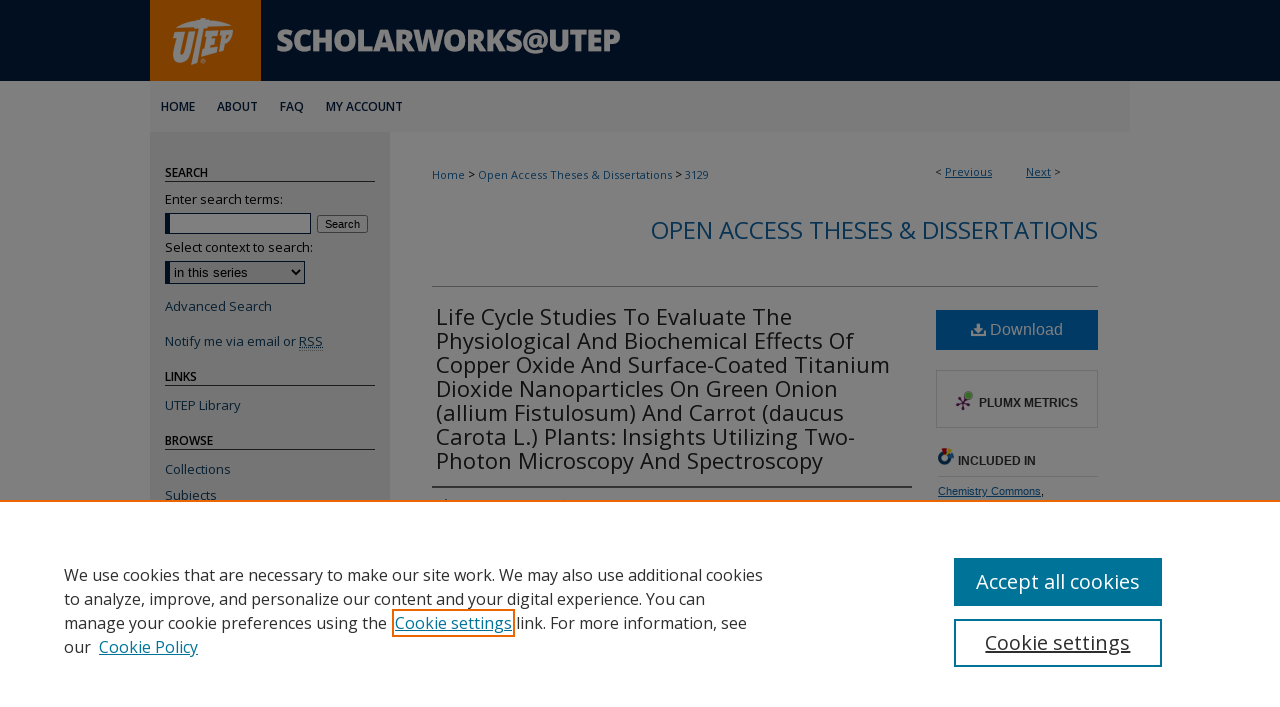

--- FILE ---
content_type: text/html; charset=UTF-8
request_url: https://scholarworks.utep.edu/open_etd/3129/
body_size: 8946
content:

<!DOCTYPE html>
<html lang="en">
<head><!-- inj yui3-seed: --><script type='text/javascript' src='//cdnjs.cloudflare.com/ajax/libs/yui/3.6.0/yui/yui-min.js'></script><script type='text/javascript' src='//ajax.googleapis.com/ajax/libs/jquery/1.10.2/jquery.min.js'></script><!-- Adobe Analytics --><script type='text/javascript' src='https://assets.adobedtm.com/4a848ae9611a/d0e96722185b/launch-d525bb0064d8.min.js'></script><script type='text/javascript' src=/assets/nr_browser_production.js></script>

<!-- def.1 -->
<meta charset="utf-8">
<meta name="viewport" content="width=device-width">
<title>
"Life Cycle Studies To Evaluate The Physiological And Biochemical Effec" by Yi Wang
</title>
 

<!-- FILE article_meta-tags.inc --><!-- FILE: /srv/sequoia/main/data/assets/site/article_meta-tags.inc -->
<meta itemprop="name" content="Life Cycle Studies To Evaluate The Physiological And Biochemical Effects Of Copper Oxide And Surface-Coated Titanium Dioxide Nanoparticles On Green Onion (allium Fistulosum) And Carrot (daucus Carota L.) Plants: Insights Utilizing Two-Photon Microscopy And Spectroscopy">
<meta property="og:title" content="Life Cycle Studies To Evaluate The Physiological And Biochemical Effects Of Copper Oxide And Surface-Coated Titanium Dioxide Nanoparticles On Green Onion (allium Fistulosum) And Carrot (daucus Carota L.) Plants: Insights Utilizing Two-Photon Microscopy And Spectroscopy">
<meta name="twitter:title" content="Life Cycle Studies To Evaluate The Physiological And Biochemical Effects Of Copper Oxide And Surface-Coated Titanium Dioxide Nanoparticles On Green Onion (allium Fistulosum) And Carrot (daucus Carota L.) Plants: Insights Utilizing Two-Photon Microscopy And Spectroscopy">
<meta property="article:author" content="Yi Wang">
<meta name="author" content="Yi Wang">
<meta name="robots" content="noodp, noydir">
<meta name="description" content="With the recent increase of nanomaterial production, nano copper oxide (nCuO) and surface-modified titanium dioxide nanoparticles (nTiO2) are among the most widely applied nanoparticles in industry and daily lives. Their use has resulted in accumulation in soils as a consequence of their direct or indirect release. Hence, these NPs may raise a potential risk to crops cultivated in soils. Moreover, the physiological effects of nCuO on green onion (Allium fistulosum) and surface-coated nTiO2 on full-grown carrot (Daucus carota L.) are still unknown. Green onion is characterized by its high content of the antioxidant allicin, and carrot is a worldwide economic and nutritionally important taproot crop. After environmental release, NPs may remain in the soil for a long time and undergo surface chemical/physical changes. Currently, no studies have addressed the soil weathering effects on the chemistry of surface-coated TiO2 and their implications on belowground carrots. Thus, this research was aimed at evaluating the physiological and biochemical responses of green onion and carrot plants after being exposed to nCuO and surface-coated nTiO2, respectively. This research was performed into three phases. In phase I, green onions were harvested after growing for 80 days in soil treated with nano (nCuO), bulk (bCuO), and CuSO4 at 75–600 mg/kg]. Two-photon microscopy images confirmed the Cu uptake in nCuO and bCuO-treated roots. Plants cultivated with soils at 150 mg/kg of the Cu-based compounds exhibited a higher root Cu content when treated with nCuO, in comparison to bCuO, CuSO4, and control (p ≤ 0.05). The nCuO increased root Ca and Fe, bulb Ca, and Mg, while bCuO reduced root Ca and Mg, compared with controls (p ≤ 0.05). At all evaluated concentrations, nCuO and CuSO4 augmented leaf allicin compared with control. The activity of antioxidant enzymes was differentially affected by the treatments. In phase II, carrots grew in soils amended with nTiO2 at 0, 100, 200, and 400 mg/kg for 115 days until plant maturity. Three types of nTiO2 in the form of pristine, hydrophilic, and hydrophobic surface-coated were applied. The fresh biomass of the taproot was significantly decreased by all nTiO2 forms at 400 mg/kg, compared to control. Remarkably, an abnormal increase of taproot splitting was found in plants treated with all nTiO2 forms. It was more significant in plants exposed to pristine nTiO2 treatments. In carrots treated with the surface-coated nTiO2, the accumulation of Ca, Mg, Fe, and Zn increased in leaves; but Mg, Mn, and">
<meta itemprop="description" content="With the recent increase of nanomaterial production, nano copper oxide (nCuO) and surface-modified titanium dioxide nanoparticles (nTiO2) are among the most widely applied nanoparticles in industry and daily lives. Their use has resulted in accumulation in soils as a consequence of their direct or indirect release. Hence, these NPs may raise a potential risk to crops cultivated in soils. Moreover, the physiological effects of nCuO on green onion (Allium fistulosum) and surface-coated nTiO2 on full-grown carrot (Daucus carota L.) are still unknown. Green onion is characterized by its high content of the antioxidant allicin, and carrot is a worldwide economic and nutritionally important taproot crop. After environmental release, NPs may remain in the soil for a long time and undergo surface chemical/physical changes. Currently, no studies have addressed the soil weathering effects on the chemistry of surface-coated TiO2 and their implications on belowground carrots. Thus, this research was aimed at evaluating the physiological and biochemical responses of green onion and carrot plants after being exposed to nCuO and surface-coated nTiO2, respectively. This research was performed into three phases. In phase I, green onions were harvested after growing for 80 days in soil treated with nano (nCuO), bulk (bCuO), and CuSO4 at 75–600 mg/kg]. Two-photon microscopy images confirmed the Cu uptake in nCuO and bCuO-treated roots. Plants cultivated with soils at 150 mg/kg of the Cu-based compounds exhibited a higher root Cu content when treated with nCuO, in comparison to bCuO, CuSO4, and control (p ≤ 0.05). The nCuO increased root Ca and Fe, bulb Ca, and Mg, while bCuO reduced root Ca and Mg, compared with controls (p ≤ 0.05). At all evaluated concentrations, nCuO and CuSO4 augmented leaf allicin compared with control. The activity of antioxidant enzymes was differentially affected by the treatments. In phase II, carrots grew in soils amended with nTiO2 at 0, 100, 200, and 400 mg/kg for 115 days until plant maturity. Three types of nTiO2 in the form of pristine, hydrophilic, and hydrophobic surface-coated were applied. The fresh biomass of the taproot was significantly decreased by all nTiO2 forms at 400 mg/kg, compared to control. Remarkably, an abnormal increase of taproot splitting was found in plants treated with all nTiO2 forms. It was more significant in plants exposed to pristine nTiO2 treatments. In carrots treated with the surface-coated nTiO2, the accumulation of Ca, Mg, Fe, and Zn increased in leaves; but Mg, Mn, and">
<meta name="twitter:description" content="With the recent increase of nanomaterial production, nano copper oxide (nCuO) and surface-modified titanium dioxide nanoparticles (nTiO2) are among the most widely applied nanoparticles in industry and daily lives. Their use has resulted in accumulation in soils as a consequence of their direct or indirect release. Hence, these NPs may raise a potential risk to crops cultivated in soils. Moreover, the physiological effects of nCuO on green onion (Allium fistulosum) and surface-coated nTiO2 on full-grown carrot (Daucus carota L.) are still unknown. Green onion is characterized by its high content of the antioxidant allicin, and carrot is a worldwide economic and nutritionally important taproot crop. After environmental release, NPs may remain in the soil for a long time and undergo surface chemical/physical changes. Currently, no studies have addressed the soil weathering effects on the chemistry of surface-coated TiO2 and their implications on belowground carrots. Thus, this research was aimed at evaluating the physiological and biochemical responses of green onion and carrot plants after being exposed to nCuO and surface-coated nTiO2, respectively. This research was performed into three phases. In phase I, green onions were harvested after growing for 80 days in soil treated with nano (nCuO), bulk (bCuO), and CuSO4 at 75–600 mg/kg]. Two-photon microscopy images confirmed the Cu uptake in nCuO and bCuO-treated roots. Plants cultivated with soils at 150 mg/kg of the Cu-based compounds exhibited a higher root Cu content when treated with nCuO, in comparison to bCuO, CuSO4, and control (p ≤ 0.05). The nCuO increased root Ca and Fe, bulb Ca, and Mg, while bCuO reduced root Ca and Mg, compared with controls (p ≤ 0.05). At all evaluated concentrations, nCuO and CuSO4 augmented leaf allicin compared with control. The activity of antioxidant enzymes was differentially affected by the treatments. In phase II, carrots grew in soils amended with nTiO2 at 0, 100, 200, and 400 mg/kg for 115 days until plant maturity. Three types of nTiO2 in the form of pristine, hydrophilic, and hydrophobic surface-coated were applied. The fresh biomass of the taproot was significantly decreased by all nTiO2 forms at 400 mg/kg, compared to control. Remarkably, an abnormal increase of taproot splitting was found in plants treated with all nTiO2 forms. It was more significant in plants exposed to pristine nTiO2 treatments. In carrots treated with the surface-coated nTiO2, the accumulation of Ca, Mg, Fe, and Zn increased in leaves; but Mg, Mn, and">
<meta property="og:description" content="With the recent increase of nanomaterial production, nano copper oxide (nCuO) and surface-modified titanium dioxide nanoparticles (nTiO2) are among the most widely applied nanoparticles in industry and daily lives. Their use has resulted in accumulation in soils as a consequence of their direct or indirect release. Hence, these NPs may raise a potential risk to crops cultivated in soils. Moreover, the physiological effects of nCuO on green onion (Allium fistulosum) and surface-coated nTiO2 on full-grown carrot (Daucus carota L.) are still unknown. Green onion is characterized by its high content of the antioxidant allicin, and carrot is a worldwide economic and nutritionally important taproot crop. After environmental release, NPs may remain in the soil for a long time and undergo surface chemical/physical changes. Currently, no studies have addressed the soil weathering effects on the chemistry of surface-coated TiO2 and their implications on belowground carrots. Thus, this research was aimed at evaluating the physiological and biochemical responses of green onion and carrot plants after being exposed to nCuO and surface-coated nTiO2, respectively. This research was performed into three phases. In phase I, green onions were harvested after growing for 80 days in soil treated with nano (nCuO), bulk (bCuO), and CuSO4 at 75–600 mg/kg]. Two-photon microscopy images confirmed the Cu uptake in nCuO and bCuO-treated roots. Plants cultivated with soils at 150 mg/kg of the Cu-based compounds exhibited a higher root Cu content when treated with nCuO, in comparison to bCuO, CuSO4, and control (p ≤ 0.05). The nCuO increased root Ca and Fe, bulb Ca, and Mg, while bCuO reduced root Ca and Mg, compared with controls (p ≤ 0.05). At all evaluated concentrations, nCuO and CuSO4 augmented leaf allicin compared with control. The activity of antioxidant enzymes was differentially affected by the treatments. In phase II, carrots grew in soils amended with nTiO2 at 0, 100, 200, and 400 mg/kg for 115 days until plant maturity. Three types of nTiO2 in the form of pristine, hydrophilic, and hydrophobic surface-coated were applied. The fresh biomass of the taproot was significantly decreased by all nTiO2 forms at 400 mg/kg, compared to control. Remarkably, an abnormal increase of taproot splitting was found in plants treated with all nTiO2 forms. It was more significant in plants exposed to pristine nTiO2 treatments. In carrots treated with the surface-coated nTiO2, the accumulation of Ca, Mg, Fe, and Zn increased in leaves; but Mg, Mn, and">
<meta name="keywords" content="Environment, Nanofertilizer, Nanoparticle, Plants, Toxicity">
<meta name="bepress_citation_dissertation_institution" content="University of Texas at El Paso">
<meta name="bepress_citation_dissertation_name" content="Doctor of Philosophy">
<meta name="bepress_citation_author" content="Wang, Yi">
<meta name="bepress_citation_author_institution" content="University of Texas at El Paso">
<meta name="bepress_citation_title" content="Life Cycle Studies To Evaluate The Physiological And Biochemical Effects Of Copper Oxide And Surface-Coated Titanium Dioxide Nanoparticles On Green Onion (allium Fistulosum) And Carrot (daucus Carota L.) Plants: Insights Utilizing Two-Photon Microscopy And Spectroscopy">
<meta name="bepress_citation_date" content="2020">
<!-- FILE: /srv/sequoia/main/data/assets/site/ir_download_link.inc -->
<!-- FILE: /srv/sequoia/main/data/assets/site/article_meta-tags.inc (cont) -->
<meta name="bepress_citation_pdf_url" content="https://scholarworks.utep.edu/cgi/viewcontent.cgi?article=4128&amp;context=open_etd">
<meta name="bepress_citation_abstract_html_url" content="https://scholarworks.utep.edu/open_etd/3129">
<meta name="bepress_citation_online_date" content="2020/8/26">
<meta name="viewport" content="width=device-width">
<!-- Additional Twitter data -->
<meta name="twitter:card" content="summary">
<!-- Additional Open Graph data -->
<meta property="og:type" content="article">
<meta property="og:url" content="https://scholarworks.utep.edu/open_etd/3129">
<meta property="og:site_name" content="ScholarWorks@UTEP">




<!-- FILE: article_meta-tags.inc (cont) -->
<meta name="bepress_is_article_cover_page" content="1">


<!-- sh.1 -->
<link rel="stylesheet" href="/ir-style.css" type="text/css" media="screen">
<link rel="stylesheet" href="/ir-custom.css" type="text/css" media="screen">
<link rel="stylesheet" href="../ir-custom.css" type="text/css" media="screen">
<link rel="stylesheet" href="/ir-local.css" type="text/css" media="screen">
<link rel="stylesheet" href="../ir-local.css" type="text/css" media="screen">
<link rel="stylesheet" href="/ir-print.css" type="text/css" media="print">
<link type="text/css" rel="stylesheet" href="/assets/floatbox/floatbox.css">
<link rel="alternate" type="application/rss+xml" title="Site Feed" href="/recent.rss">
<link rel="shortcut icon" href="/favicon.ico" type="image/x-icon">
<!--[if IE]>
<link rel="stylesheet" href="/ir-ie.css" type="text/css" media="screen">
<![endif]-->

<!-- JS -->
<script type="text/javascript" src="/assets/jsUtilities.js"></script>
<script type="text/javascript" src="/assets/footnoteLinks.js"></script>
<script type="text/javascript" src="/assets/scripts/yui-init.pack.js"></script>
<script type="text/javascript" src="/assets/scripts/bepress-init.debug.js"></script>
<script type="text/javascript" src="/assets/scripts/JumpListYUI.pack.js"></script>

<!-- end sh.1 -->




<script type="text/javascript">var pageData = {"page":{"environment":"prod","productName":"bpdg","language":"en","name":"ir_etd:article","businessUnit":"els:rp:st"},"visitor":{}};</script>

</head>
<body >
<!-- FILE /srv/sequoia/main/data/scholarworks.utep.edu/assets/header.pregen --><!-- FILE: /srv/sequoia/main/data/assets/site/mobile_nav.inc --><!--[if !IE]>-->
<script src="/assets/scripts/dc-mobile/dc-responsive-nav.js"></script>

<header id="mobile-nav" class="nav-down device-fixed-height" style="visibility: hidden;">
  
  
  <nav class="nav-collapse">
    <ul>
      <li class="menu-item active device-fixed-width"><a href="https://scholarworks.utep.edu" title="Home" data-scroll >Home</a></li>
      <li class="menu-item device-fixed-width"><a href="https://scholarworks.utep.edu/do/search/advanced/" title="Search" data-scroll ><i class="icon-search"></i> Search</a></li>
      <li class="menu-item device-fixed-width"><a href="https://scholarworks.utep.edu/communities.html" title="Browse" data-scroll >Browse Collections</a></li>
      <li class="menu-item device-fixed-width"><a href="/cgi/myaccount.cgi?context=open_etd" title="My Account" data-scroll >My Account</a></li>
      <li class="menu-item device-fixed-width"><a href="https://scholarworks.utep.edu/about.html" title="About" data-scroll >About</a></li>
      <li class="menu-item device-fixed-width"><a href="https://network.bepress.com" title="Digital Commons Network" data-scroll ><img width="16" height="16" alt="DC Network" style="vertical-align:top;" src="/assets/md5images/8e240588cf8cd3a028768d4294acd7d3.png"> Digital Commons Network™</a></li>
    </ul>
  </nav>
</header>

<script src="/assets/scripts/dc-mobile/dc-mobile-nav.js"></script>
<!--<![endif]-->
<!-- FILE: /srv/sequoia/main/data/scholarworks.utep.edu/assets/header.pregen (cont) -->



<div id="utep">
	<div id="container">
		<a href="#main" class="skiplink" accesskey="2" >Skip to main content</a>

					
			<div id="header">
				<a href="https://scholarworks.utep.edu" id="banner_link" title="ScholarWorks@UTEP" >
					<img id="banner_image" alt="ScholarWorks@UTEP" width='980' height='81' src="/assets/md5images/65fce2b24b0d59e8079f63f7d45ebc78.png">
				</a>	
				
					<a href="http://www.utep.edu" id="logo_link" title="University of Texas at El Paso" >
						<img id="logo_image" alt="University of Texas at El Paso" width='108' height='81' src="/assets/md5images/f3af96cf584741caa6045b610b2338ba.png">
					</a>	
				
			</div>
					
			<div id="navigation">
				<!-- FILE: /srv/sequoia/main/data/assets/site/ir_navigation.inc --><div id="tabs" role="navigation" aria-label="Main"><ul><li id="tabone"><a href="https://scholarworks.utep.edu" title="Home" ><span>Home</span></a></li><li id="tabtwo"><a href="https://scholarworks.utep.edu/about.html" title="About" ><span>About</span></a></li><li id="tabthree"><a href="https://scholarworks.utep.edu/faq.html" title="FAQ" ><span>FAQ</span></a></li><li id="tabfour"><a href="https://scholarworks.utep.edu/cgi/myaccount.cgi?context=open_etd" title="My Account" ><span>My Account</span></a></li></ul></div>


<!-- FILE: /srv/sequoia/main/data/scholarworks.utep.edu/assets/header.pregen (cont) -->
			</div>
		

		<div id="wrapper">
			<div id="content">
				<div id="main" class="text">
 

<script type="text/javascript" src="/assets/floatbox/floatbox.js"></script>
<!-- FILE: /srv/sequoia/main/data/assets/site/article_pager.inc -->

<div id="breadcrumb"><ul id="pager">

                
                 
<li>&lt; <a href="https://scholarworks.utep.edu/open_etd/3059" class="ignore" >Previous</a></li>
        
        
        

                
                 
<li><a href="https://scholarworks.utep.edu/open_etd/3130" class="ignore" >Next</a> &gt;</li>
        
        
        
<li>&nbsp;</li></ul><div class="crumbs"><!-- FILE: /srv/sequoia/main/data/assets/site/ir_breadcrumb.inc -->

<div class="crumbs" role="navigation" aria-label="Breadcrumb">
	<p>
	
	
			<a href="https://scholarworks.utep.edu" class="ignore" >Home</a>
	
	
	
	
	
	
	
	
	
	
	 <span aria-hidden="true">&gt;</span> 
		<a href="https://scholarworks.utep.edu/open_etd" class="ignore" >Open Access Theses & Dissertations</a>
	
	
	
	
	
	 <span aria-hidden="true">&gt;</span> 
		<a href="https://scholarworks.utep.edu/open_etd/3129" class="ignore" aria-current="page" >3129</a>
	
	
	
	</p>
</div>


<!-- FILE: /srv/sequoia/main/data/assets/site/article_pager.inc (cont) --></div>
</div>
<!-- FILE: /srv/sequoia/main/data/assets/site/ir_etd/article/index.html (cont) -->
<!-- FILE: /srv/sequoia/main/data/assets/site/ir_etd/article/article_info.inc --><!-- FILE: /srv/sequoia/main/data/assets/site/openurl.inc -->

























<!-- FILE: /srv/sequoia/main/data/assets/site/ir_etd/article/article_info.inc (cont) -->
<!-- FILE: /srv/sequoia/main/data/assets/site/ir_download_link.inc -->









	
	
	
    
    
    
	
		
		
		
	
	
	
	
	
	

<!-- FILE: /srv/sequoia/main/data/assets/site/ir_etd/article/article_info.inc (cont) -->
<!-- FILE: /srv/sequoia/main/data/assets/site/ir_etd/article/ir_article_header.inc --><div id="series-header">
<!-- FILE: /srv/sequoia/main/data/assets/site/ir_etd/ir_etd_logo.inc -->
<!-- FILE: /srv/sequoia/main/data/assets/site/ir_etd/article/ir_article_header.inc (cont) --><h2 id="series-title"><a href="https://scholarworks.utep.edu/open_etd" >Open Access Theses & Dissertations</a></h2></div>
<div style="clear: both"></div><div id="sub">
<div id="alpha">
<!-- FILE: /srv/sequoia/main/data/assets/site/ir_etd/article/article_info.inc (cont) --><div id='title' class='element'>
<h1><a href='https://scholarworks.utep.edu/cgi/viewcontent.cgi?article=4128&amp;context=open_etd'>Life Cycle Studies To Evaluate The Physiological And Biochemical Effects Of Copper Oxide And Surface-Coated Titanium Dioxide Nanoparticles On Green Onion (allium Fistulosum) And Carrot (daucus Carota L.) Plants: Insights Utilizing Two-Photon Microscopy And Spectroscopy</a></h1>
</div>
<div class='clear'></div>
<div id='authors' class='element'>
<h2 class='visually-hidden'>Author</h2>
<p class="author"><a href='https://scholarworks.utep.edu/do/search/?q=author%3A%22Yi%20Wang%22&start=0&context=36347'><strong>Yi Wang</strong>, <em>University of Texas at El Paso</em></a><br />
</p></div>
<div class='clear'></div>
<div id='publication_date' class='element'>
<h2 class='field-heading'>Date of Award</h2>
<p>2020-01-01</p>
</div>
<div class='clear'></div>
<div id='degree_name' class='element'>
<h2 class='field-heading'>Degree Name</h2>
<p>Doctor of Philosophy</p>
</div>
<div class='clear'></div>
<div id='department' class='element'>
<h2 class='field-heading'>Department</h2>
<p>Chemistry</p>
</div>
<div class='clear'></div>
<div id='advisor1' class='element'>
<h2 class='field-heading'>Advisor(s)</h2>
<p>Jorge L. Gardea-Torresdey</p>
</div>
<div class='clear'></div>
<div id='abstract' class='element'>
<h2 class='field-heading'>Abstract</h2>
<p>With the recent increase of nanomaterial production, nano copper oxide (nCuO) and surface-modified titanium dioxide nanoparticles (nTiO2) are among the most widely applied nanoparticles in industry and daily lives. Their use has resulted in accumulation in soils as a consequence of their direct or indirect release. Hence, these NPs may raise a potential risk to crops cultivated in soils. Moreover, the physiological effects of nCuO on green onion (Allium fistulosum) and surface-coated nTiO2 on full-grown carrot (Daucus carota L.) are still unknown. Green onion is characterized by its high content of the antioxidant allicin, and carrot is a worldwide economic and nutritionally important taproot crop. After environmental release, NPs may remain in the soil for a long time and undergo surface chemical/physical changes. Currently, no studies have addressed the soil weathering effects on the chemistry of surface-coated TiO2 and their implications on belowground carrots. Thus, this research was aimed at evaluating the physiological and biochemical responses of green onion and carrot plants after being exposed to nCuO and surface-coated nTiO2, respectively.</p>
<p>This research was performed into three phases. In phase I, green onions were harvested after growing for 80 days in soil treated with nano (nCuO), bulk (bCuO), and CuSO4 at 75–600 mg/kg]. Two-photon microscopy images confirmed the Cu uptake in nCuO and bCuO-treated roots. Plants cultivated with soils at 150 mg/kg of the Cu-based compounds exhibited a higher root Cu content when treated with nCuO, in comparison to bCuO, CuSO4, and control (p ≤ 0.05). The nCuO increased root Ca and Fe, bulb Ca, and Mg, while bCuO reduced root Ca and Mg, compared with controls (p ≤ 0.05). At all evaluated concentrations, nCuO and CuSO4 augmented leaf allicin compared with control. The activity of antioxidant enzymes was differentially affected by the treatments. In phase II, carrots grew in soils amended with nTiO2 at 0, 100, 200, and 400 mg/kg for 115 days until plant maturity. Three types of nTiO2 in the form of pristine, hydrophilic, and hydrophobic surface-coated were applied. The fresh biomass of the taproot was significantly decreased by all nTiO2 forms at 400 mg/kg, compared to control. Remarkably, an abnormal increase of taproot splitting was found in plants treated with all nTiO2 forms. It was more significant in plants exposed to pristine nTiO2 treatments. In carrots treated with the surface-coated nTiO2, the accumulation of Ca, Mg, Fe, and Zn increased in leaves; but Mg, Mn, and Zn decreased in taproots. In phase III, surface-coated nTiO2 were aged in the soil for four months at 0, 100, 200, and 400 mg/kg, and their effect on carrot development was investigated. The aged nTiO2 with surface coatings improved taproot and leaf fresh biomass, plant height, total taproot length, and taproot top perimeter, compared to control. Hydrophilic and hydrophobic-coated nTiO2 showed more stimulation effects on plant development. Moreover, changes in surface charges of aged pristine, hydrophilic, and hydrophobic surface-coated nTiO2 were detected. Additionally, the accumulation of nutrient elements such as Ca, Zn, and K in roots, Fe in leaves, and Mg in taproots was enhanced by aged nTiO2.</p>
<p>Overall, our results demonstrated that nCuO improved the nutrient and allicin contents in green onion, which suggests they might be used as a nanofertilizer. Meanwhile, the overall growth of carrots was inhibited by the unaged nTiO2, while benefited by the aged nTiO2. The future regulation of nTiO2 release into soils should consider its surface coating properties since plant responses depended on the nTiO2 outer structure. These studies provide valuable insights into the interaction of nCuO with green onion, and aged and un-aged surface-coated nTiO2 with carrots.</p>
</div>
<div class='clear'></div>
<div id='language' class='element'>
<h2 class='field-heading'>Language</h2>
<p>en</p>
</div>
<div class='clear'></div>
<div id='provenance' class='element'>
<h2 class='field-heading'>Provenance</h2>
<p>Received from ProQuest</p>
</div>
<div class='clear'></div>
<div id='copyright_date' class='element'>
<h2 class='field-heading'>Copyright Date</h2>
<p>2020-08</p>
</div>
<div class='clear'></div>
<div id='file_size' class='element'>
<h2 class='field-heading'>File Size</h2>
<p>135 pages</p>
</div>
<div class='clear'></div>
<div id='fileformat' class='element'>
<h2 class='field-heading'>File Format</h2>
<p>application/pdf</p>
</div>
<div class='clear'></div>
<div id='rights_holder' class='element'>
<h2 class='field-heading'>Rights Holder</h2>
<p>Yi  Wang</p>
</div>
<div class='clear'></div>
<div id='recommended_citation' class='element'>
<h2 class='field-heading'>Recommended Citation</h2>
<!-- FILE: /srv/sequoia/main/data/assets/site/ir_etd/ir_citation.inc --><p>
    Wang, Yi, "Life Cycle Studies To Evaluate The Physiological And Biochemical Effects Of Copper Oxide And Surface-Coated Titanium Dioxide Nanoparticles On Green Onion (allium Fistulosum) And Carrot (daucus Carota L.) Plants: Insights Utilizing Two-Photon Microscopy And Spectroscopy" (2020). <em>Open Access Theses &amp; Dissertations</em>.  3129.
    <br>
    
    
        https://scholarworks.utep.edu/open_etd/3129
    
</p>
<!-- FILE: /srv/sequoia/main/data/assets/site/ir_etd/article/article_info.inc (cont) --></div>
<div class='clear'></div>
</div>
    </div>
    <div id='beta_7-3'>
<!-- FILE: /srv/sequoia/main/data/assets/site/info_box_7_3.inc --><!-- FILE: /srv/sequoia/main/data/assets/site/openurl.inc -->

























<!-- FILE: /srv/sequoia/main/data/assets/site/info_box_7_3.inc (cont) -->
<!-- FILE: /srv/sequoia/main/data/assets/site/ir_download_link.inc -->









	
	
	
    
    
    
	
		
		
		
	
	
	
	
	
	

<!-- FILE: /srv/sequoia/main/data/assets/site/info_box_7_3.inc (cont) -->


	<!-- FILE: /srv/sequoia/main/data/assets/site/info_box_download_button.inc --><div class="aside download-button">
      <a id="pdf" class="btn" href="https://scholarworks.utep.edu/cgi/viewcontent.cgi?article=4128&amp;context=open_etd" title="PDF (3.5&nbsp;MB) opens in new window" target="_blank" > 
    	<i class="icon-download-alt" aria-hidden="true"></i>
        Download
      </a>
</div>


<!-- FILE: /srv/sequoia/main/data/assets/site/info_box_7_3.inc (cont) -->
	<!-- FILE: /srv/sequoia/main/data/assets/site/info_box_embargo.inc -->
<!-- FILE: /srv/sequoia/main/data/assets/site/info_box_7_3.inc (cont) -->

<!-- FILE: /srv/sequoia/main/data/assets/site/info_box_custom_upper.inc -->
<!-- FILE: /srv/sequoia/main/data/assets/site/info_box_7_3.inc (cont) -->
<!-- FILE: /srv/sequoia/main/data/assets/site/info_box_openurl.inc -->
<!-- FILE: /srv/sequoia/main/data/assets/site/info_box_7_3.inc (cont) -->

<!-- FILE: /srv/sequoia/main/data/assets/site/info_box_article_metrics.inc -->






<div id="article-stats" class="aside hidden">

    <p class="article-downloads-wrapper hidden"><span id="article-downloads"></span> DOWNLOADS</p>
    <p class="article-stats-date hidden">Since August 26, 2020</p>

    <p class="article-plum-metrics">
        <a href="https://plu.mx/plum/a/?repo_url=https://scholarworks.utep.edu/open_etd/3129" class="plumx-plum-print-popup plum-bigben-theme" data-badge="true" data-hide-when-empty="true" ></a>
    </p>
</div>
<script type="text/javascript" src="//cdn.plu.mx/widget-popup.js"></script>





<!-- Article Download Counts -->
<script type="text/javascript" src="/assets/scripts/article-downloads.pack.js"></script>
<script type="text/javascript">
    insertDownloads(19149181);
</script>


<!-- Add border to Plum badge & download counts when visible -->
<script>
// bind to event when PlumX widget loads
jQuery('body').bind('plum:widget-load', function(e){
// if Plum badge is visible
  if (jQuery('.PlumX-Popup').length) {
// remove 'hidden' class
  jQuery('#article-stats').removeClass('hidden');
  jQuery('.article-stats-date').addClass('plum-border');
  }
});
// bind to event when page loads
jQuery(window).bind('load',function(e){
// if DC downloads are visible
  if (jQuery('#article-downloads').text().length > 0) {
// add border to aside
  jQuery('#article-stats').removeClass('hidden');
  }
});
</script>



<!-- Adobe Analytics: Download Click Tracker -->
<script>

$(function() {

  // Download button click event tracker for PDFs
  $(".aside.download-button").on("click", "a#pdf", function(event) {
    pageDataTracker.trackEvent('navigationClick', {
      link: {
          location: 'aside download-button',
          name: 'pdf'
      }
    });
  });

  // Download button click event tracker for native files
  $(".aside.download-button").on("click", "a#native", function(event) {
    pageDataTracker.trackEvent('navigationClick', {
        link: {
            location: 'aside download-button',
            name: 'native'
        }
     });
  });

});

</script>
<!-- FILE: /srv/sequoia/main/data/assets/site/info_box_7_3.inc (cont) -->



	<!-- FILE: /srv/sequoia/main/data/assets/site/info_box_disciplines.inc -->




	





	<div id="beta-disciplines" class="aside">
		<h4>Included in</h4>
	<p>
		
				
				
					<a href="https://network.bepress.com/hgg/discipline/131" title="Chemistry Commons" >Chemistry Commons</a>, 
				
			
		
				
				
					<a href="https://network.bepress.com/hgg/discipline/254" title="Environmental Engineering Commons" >Environmental Engineering Commons</a>, 
				
			
		
				
					<a href="https://network.bepress.com/hgg/discipline/167" title="Environmental Sciences Commons" >Environmental Sciences Commons</a>
				
				
			
		
	</p>
	</div>



<!-- FILE: /srv/sequoia/main/data/assets/site/info_box_7_3.inc (cont) -->

<!-- FILE: /srv/sequoia/main/data/assets/site/bookmark_widget.inc -->

<div id="share" class="aside">
<h2>Share</h2>
	
	<div class="a2a_kit a2a_kit_size_24 a2a_default_style">
    	<a class="a2a_button_facebook"></a>
    	<a class="a2a_button_linkedin"></a>
		<a class="a2a_button_whatsapp"></a>
		<a class="a2a_button_email"></a>
    	<a class="a2a_dd"></a>
    	<script async src="https://static.addtoany.com/menu/page.js"></script>
	</div>
</div>

<!-- FILE: /srv/sequoia/main/data/assets/site/info_box_7_3.inc (cont) -->
<!-- FILE: /srv/sequoia/main/data/assets/site/info_box_geolocate.inc --><!-- FILE: /srv/sequoia/main/data/assets/site/ir_geolocate_enabled_and_displayed.inc -->

<!-- FILE: /srv/sequoia/main/data/assets/site/info_box_geolocate.inc (cont) -->

<!-- FILE: /srv/sequoia/main/data/assets/site/info_box_7_3.inc (cont) -->

	<!-- FILE: /srv/sequoia/main/data/assets/site/zotero_coins.inc -->

<span class="Z3988" title="ctx_ver=Z39.88-2004&amp;rft_val_fmt=info%3Aofi%2Ffmt%3Akev%3Amtx%3Ajournal&amp;rft_id=https%3A%2F%2Fscholarworks.utep.edu%2Fopen_etd%2F3129&amp;rft.atitle=Life%20Cycle%20Studies%20To%20Evaluate%20The%20Physiological%20And%20Biochemical%20Effects%20Of%20Copper%20Oxide%20And%20Surface-Coated%20Titanium%20Dioxide%20Nanoparticles%20On%20Green%20Onion%20%28allium%20Fistulosum%29%20And%20Carrot%20%28daucus%20Carota%20L.%29%20Plants%3A%20Insights%20Utilizing%20Two-Photon%20Microscopy%20And%20Spectroscopy&amp;rft.aufirst=Yi&amp;rft.aulast=Wang&amp;rft.jtitle=Open%20Access%20Theses%20%26%20Dissertations&amp;rft.date=2020-01-01">COinS</span>
<!-- FILE: /srv/sequoia/main/data/assets/site/info_box_7_3.inc (cont) -->

<!-- FILE: /srv/sequoia/main/data/assets/site/info_box_custom_lower.inc -->
<!-- FILE: /srv/sequoia/main/data/assets/site/info_box_7_3.inc (cont) -->
<!-- FILE: /srv/sequoia/main/data/assets/site/ir_etd/article/article_info.inc (cont) --></div>


<div class='clear'>&nbsp;</div>
<!-- FILE: /srv/sequoia/main/data/assets/site/ir_article_custom_fields.inc -->

<!-- FILE: /srv/sequoia/main/data/assets/site/ir_etd/article/article_info.inc (cont) -->

<!-- FILE: /srv/sequoia/main/data/assets/site/ir_etd/article/index.html (cont) -->
<!-- FILE /srv/sequoia/main/data/assets/site/footer.pregen --></div>
	<div class="verticalalign">&nbsp;</div>
	<div class="clear">&nbsp;</div>

</div>

	<div id="sidebar" role="complementary">
	<!-- FILE: /srv/sequoia/main/data/assets/site/ir_sidebar_7_8.inc -->

	<!-- FILE: /srv/sequoia/main/data/assets/site/ir_sidebar_sort_sba.inc --><!-- FILE: /srv/sequoia/main/data/assets/site/ir_sidebar_custom_upper_7_8.inc -->

<!-- FILE: /srv/sequoia/main/data/assets/site/ir_sidebar_sort_sba.inc (cont) -->
<!-- FILE: /srv/sequoia/main/data/assets/site/ir_sidebar_search_7_8.inc --><h2>Search</h2>


	
<form method='get' action='https://scholarworks.utep.edu/do/search/' id="sidebar-search">
	<label for="search" accesskey="4">
		Enter search terms:
	</label>
		<div>
			<span class="border">
				<input type="text" name='q' class="search" id="search">
			</span> 
			<input type="submit" value="Search" class="searchbutton" style="font-size:11px;">
		</div>
	<label for="context">
		Select context to search:
	</label> 
		<div>
			<span class="border">
				<select name="fq" id="context">
					
					
						<option value='virtual_ancestor_link:"https://scholarworks.utep.edu/open_etd"'>in this series</option>
					
					
					
					<option value='virtual_ancestor_link:"https://scholarworks.utep.edu"'>in this repository</option>
					<option value='virtual_ancestor_link:"http:/"'>across all repositories</option>
				</select>
			</span>
		</div>
</form>

<p class="advanced">
	
	
		<a href="https://scholarworks.utep.edu/do/search/advanced/?fq=virtual_ancestor_link:%22https://scholarworks.utep.edu/open_etd%22" >
			Advanced Search
		</a>
	
</p>
<!-- FILE: /srv/sequoia/main/data/assets/site/ir_sidebar_sort_sba.inc (cont) -->
<!-- FILE: /srv/sequoia/main/data/assets/site/ir_sidebar_notify_7_8.inc -->


	<ul id="side-notify">
		<li class="notify">
			<a href="https://scholarworks.utep.edu/open_etd/announcements.html" title="Email or RSS Notifications" >
				Notify me via email or <acronym title="Really Simple Syndication">RSS</acronym>
			</a>
		</li>
	</ul>



<!-- FILE: /srv/sequoia/main/data/assets/site/urc_badge.inc -->






<!-- FILE: /srv/sequoia/main/data/assets/site/ir_sidebar_notify_7_8.inc (cont) -->

<!-- FILE: /srv/sequoia/main/data/assets/site/ir_sidebar_sort_sba.inc (cont) -->
<!-- FILE: /srv/sequoia/main/data/scholarworks.utep.edu/assets/ir_sidebar_custom_middle_7_8.inc -->

<div id="sb-custom-middle">
	<h2 class="sb-custom-title">Links</h2>
		<ul class="sb-custom-ul">
			<li class="sb-custom-li">
				<a href="https://www.utep.edu/library/" >
					UTEP Library
				</a>
			</li>
		</ul>
</div>
<!-- FILE: /srv/sequoia/main/data/assets/site/ir_sidebar_sort_sba.inc (cont) -->
<!-- FILE: /srv/sequoia/main/data/scholarworks.utep.edu/assets/ir_sidebar_browse.inc -->
<h2>Browse</h2>
<ul id="side-browse">


<li class="collections"><a href="https://scholarworks.utep.edu/communities.html" title="Browse by Collections" >Collections</a></li>
<li class="discipline-browser"><a href="https://scholarworks.utep.edu/do/discipline_browser/disciplines" title="Browse by Subjects" >Subjects</a></li>
<li class="author"><a href="https://scholarworks.utep.edu/authors.html" title="Browse by Author" >Authors</a></li>


</ul>
<!-- FILE: /srv/sequoia/main/data/assets/site/ir_sidebar_sort_sba.inc (cont) -->
<!-- FILE: /srv/sequoia/main/data/assets/site/ir_sidebar_author_7_8.inc --><h2>Author Corner</h2>






	<ul id="side-author">
		<li class="faq">
			<a href="https://scholarworks.utep.edu/faq.html" title="Author FAQ" >
				Author FAQ
			</a>
		</li>
		
		
		
	</ul>


<!-- FILE: /srv/sequoia/main/data/assets/site/ir_sidebar_sort_sba.inc (cont) -->
<!-- FILE: /srv/sequoia/main/data/assets/site/ir_sidebar_custom_lower_7_8.inc --><!-- FILE: /srv/sequoia/main/data/assets/site/ir_sidebar_homepage_links_7_8.inc -->

<!-- FILE: /srv/sequoia/main/data/assets/site/ir_sidebar_custom_lower_7_8.inc (cont) -->
	



<!-- FILE: /srv/sequoia/main/data/assets/site/ir_sidebar_sort_sba.inc (cont) -->
<!-- FILE: /srv/sequoia/main/data/assets/site/ir_sidebar_sw_links_7_8.inc -->

	
		
	


	<!-- FILE: /srv/sequoia/main/data/assets/site/ir_sidebar_sort_sba.inc (cont) -->

<!-- FILE: /srv/sequoia/main/data/assets/site/ir_sidebar_geolocate.inc --><!-- FILE: /srv/sequoia/main/data/assets/site/ir_geolocate_enabled_and_displayed.inc -->

<!-- FILE: /srv/sequoia/main/data/assets/site/ir_sidebar_geolocate.inc (cont) -->

<!-- FILE: /srv/sequoia/main/data/assets/site/ir_sidebar_sort_sba.inc (cont) -->
<!-- FILE: /srv/sequoia/main/data/assets/site/ir_sidebar_custom_lowest_7_8.inc -->


<!-- FILE: /srv/sequoia/main/data/assets/site/ir_sidebar_sort_sba.inc (cont) -->
<!-- FILE: /srv/sequoia/main/data/assets/site/ir_sidebar_7_8.inc (cont) -->

		



<!-- FILE: /srv/sequoia/main/data/assets/site/footer.pregen (cont) -->
	<div class="verticalalign">&nbsp;</div>
	</div>

</div>

<!-- FILE: /srv/sequoia/main/data/assets/site/ir_footer_content.inc --><div id="footer" role="contentinfo">
	
	
	<!-- FILE: /srv/sequoia/main/data/assets/site/ir_bepress_logo.inc --><div id="bepress">

<a href="https://www.elsevier.com/solutions/digital-commons" title="Elsevier - Digital Commons" >
	<em>Elsevier - Digital Commons</em>
</a>

</div>
<!-- FILE: /srv/sequoia/main/data/assets/site/ir_footer_content.inc (cont) -->
	<p>
		<a href="https://scholarworks.utep.edu" title="Home page" accesskey="1" >Home</a> | 
		<a href="https://scholarworks.utep.edu/about.html" title="About" >About</a> | 
		<a href="https://scholarworks.utep.edu/faq.html" title="FAQ" >FAQ</a> | 
		<a href="/cgi/myaccount.cgi?context=open_etd" title="My Account Page" accesskey="3" >My Account</a> | 
		<a href="https://scholarworks.utep.edu/accessibility.html" title="Accessibility Statement" accesskey="0" >Accessibility Statement</a>
	</p>
	<p>
	
	
		<a class="secondary-link" href="https://www.elsevier.com/legal/privacy-policy" title="Privacy Policy" >Privacy</a>
	
		<a class="secondary-link" href="https://www.elsevier.com/legal/elsevier-website-terms-and-conditions" title="Copyright Policy" >Copyright</a>	
	</p> 
	
</div>

<!-- FILE: /srv/sequoia/main/data/assets/site/footer.pregen (cont) -->

</div>
</div>

<!-- FILE: /srv/sequoia/main/data/scholarworks.utep.edu/assets/ir_analytics.inc --><!-- Global Site Tag (gtag.js) - Google Analytics -->
<script async src="https://www.googletagmanager.com/gtag/js?id=UA-5499681-12"></script>
<script>
  window.dataLayer = window.dataLayer || [];
  function gtag(){dataLayer.push(arguments)};
  gtag('js', new Date());

  gtag('config', 'UA-5499681-12');
</script>
<!-- FILE: /srv/sequoia/main/data/assets/site/footer.pregen (cont) -->

<script type='text/javascript' src='/assets/scripts/bpbootstrap-20160726.pack.js'></script><script type='text/javascript'>BPBootstrap.init({appendCookie:''})</script></body></html>
